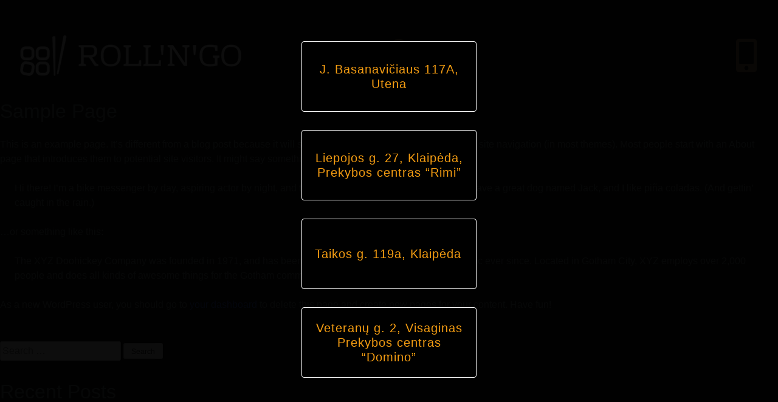

--- FILE ---
content_type: text/html; charset=UTF-8
request_url: https://rollngo.lt/sample-page/
body_size: 5800
content:
<!doctype html>
<html lang="en-US">
<head>
	<meta charset="UTF-8">
	<meta name="viewport" content="width=device-width, initial-scale=1">
	<link rel="profile" href="https://gmpg.org/xfn/11">
  <link href="https://fonts.googleapis.com/css?family=Lato:300,400,700&display=swap" rel="stylesheet">
  <link rel="stylesheet" href="https://use.fontawesome.com/releases/v5.8.2/css/all.css" integrity="sha384-oS3vJWv+0UjzBfQzYUhtDYW+Pj2yciDJxpsK1OYPAYjqT085Qq/1cq5FLXAZQ7Ay" crossorigin="anonymous">
  <link rel="stylesheet" href="https://rollngo.lt/wp-content/themes/rollngo/assets/css/bootstrap.min.css">
  <meta property="og:title" content="Rollngo" />
  <meta property="og:image" content="http://rollngo.lt/wp-content/uploads/2019/05/White-e1559160693924.png">
  <script src="https://rollngo.lt/wp-content/themes/rollngo/assets/js/bootstrap.bundle.min.js"></script>
  <script src="https://rollngo.lt/wp-content/themes/rollngo/assets/js/jquery.min.js"></script>
  <script src="https://rollngo.lt/wp-content/themes/rollngo/assets/js/jquery.lazy.min.js"></script>
	<title>Sample Page &#8211; Rollngo</title>
<meta name='robots' content='max-image-preview:large' />
<link rel='dns-prefetch' href='//s.w.org' />
<link rel="alternate" type="application/rss+xml" title="Rollngo &raquo; Feed" href="https://rollngo.lt/feed/" />
<link rel="alternate" type="application/rss+xml" title="Rollngo &raquo; Comments Feed" href="https://rollngo.lt/comments/feed/" />
<link rel="alternate" type="application/rss+xml" title="Rollngo &raquo; Sample Page Comments Feed" href="https://rollngo.lt/sample-page/feed/" />
		<script type="text/javascript">
			window._wpemojiSettings = {"baseUrl":"https:\/\/s.w.org\/images\/core\/emoji\/13.1.0\/72x72\/","ext":".png","svgUrl":"https:\/\/s.w.org\/images\/core\/emoji\/13.1.0\/svg\/","svgExt":".svg","source":{"concatemoji":"https:\/\/rollngo.lt\/wp-includes\/js\/wp-emoji-release.min.js?ver=5.8.12"}};
			!function(e,a,t){var n,r,o,i=a.createElement("canvas"),p=i.getContext&&i.getContext("2d");function s(e,t){var a=String.fromCharCode;p.clearRect(0,0,i.width,i.height),p.fillText(a.apply(this,e),0,0);e=i.toDataURL();return p.clearRect(0,0,i.width,i.height),p.fillText(a.apply(this,t),0,0),e===i.toDataURL()}function c(e){var t=a.createElement("script");t.src=e,t.defer=t.type="text/javascript",a.getElementsByTagName("head")[0].appendChild(t)}for(o=Array("flag","emoji"),t.supports={everything:!0,everythingExceptFlag:!0},r=0;r<o.length;r++)t.supports[o[r]]=function(e){if(!p||!p.fillText)return!1;switch(p.textBaseline="top",p.font="600 32px Arial",e){case"flag":return s([127987,65039,8205,9895,65039],[127987,65039,8203,9895,65039])?!1:!s([55356,56826,55356,56819],[55356,56826,8203,55356,56819])&&!s([55356,57332,56128,56423,56128,56418,56128,56421,56128,56430,56128,56423,56128,56447],[55356,57332,8203,56128,56423,8203,56128,56418,8203,56128,56421,8203,56128,56430,8203,56128,56423,8203,56128,56447]);case"emoji":return!s([10084,65039,8205,55357,56613],[10084,65039,8203,55357,56613])}return!1}(o[r]),t.supports.everything=t.supports.everything&&t.supports[o[r]],"flag"!==o[r]&&(t.supports.everythingExceptFlag=t.supports.everythingExceptFlag&&t.supports[o[r]]);t.supports.everythingExceptFlag=t.supports.everythingExceptFlag&&!t.supports.flag,t.DOMReady=!1,t.readyCallback=function(){t.DOMReady=!0},t.supports.everything||(n=function(){t.readyCallback()},a.addEventListener?(a.addEventListener("DOMContentLoaded",n,!1),e.addEventListener("load",n,!1)):(e.attachEvent("onload",n),a.attachEvent("onreadystatechange",function(){"complete"===a.readyState&&t.readyCallback()})),(n=t.source||{}).concatemoji?c(n.concatemoji):n.wpemoji&&n.twemoji&&(c(n.twemoji),c(n.wpemoji)))}(window,document,window._wpemojiSettings);
		</script>
		<style type="text/css">
img.wp-smiley,
img.emoji {
	display: inline !important;
	border: none !important;
	box-shadow: none !important;
	height: 1em !important;
	width: 1em !important;
	margin: 0 .07em !important;
	vertical-align: -0.1em !important;
	background: none !important;
	padding: 0 !important;
}
</style>
	<link rel='stylesheet' id='wp-block-library-css'  href='https://rollngo.lt/wp-includes/css/dist/block-library/style.min.css?ver=5.8.12' type='text/css' media='all' />
<link rel='stylesheet' id='rollngo-style-css'  href='https://rollngo.lt/wp-content/themes/rollngo/style.css?ver=5.8.12' type='text/css' media='all' />
<link rel="https://api.w.org/" href="https://rollngo.lt/wp-json/" /><link rel="alternate" type="application/json" href="https://rollngo.lt/wp-json/wp/v2/pages/2" /><link rel="EditURI" type="application/rsd+xml" title="RSD" href="https://rollngo.lt/xmlrpc.php?rsd" />
<link rel="wlwmanifest" type="application/wlwmanifest+xml" href="https://rollngo.lt/wp-includes/wlwmanifest.xml" /> 
<meta name="generator" content="WordPress 5.8.12" />
<link rel="canonical" href="https://rollngo.lt/sample-page/" />
<link rel='shortlink' href='https://rollngo.lt/?p=2' />
<link rel="alternate" type="application/json+oembed" href="https://rollngo.lt/wp-json/oembed/1.0/embed?url=https%3A%2F%2Frollngo.lt%2Fsample-page%2F" />
<link rel="alternate" type="text/xml+oembed" href="https://rollngo.lt/wp-json/oembed/1.0/embed?url=https%3A%2F%2Frollngo.lt%2Fsample-page%2F&#038;format=xml" />
<link rel="pingback" href="https://rollngo.lt/xmlrpc.php"><style type="text/css">.recentcomments a{display:inline !important;padding:0 !important;margin:0 !important;}</style>		<style type="text/css">
					.site-title,
			.site-description {
				position: absolute;
				clip: rect(1px, 1px, 1px, 1px);
			}
				</style>
		<link rel="icon" href="https://rollngo.lt/wp-content/uploads/2019/05/cropped-sushi-icon-png-6-32x32.png" sizes="32x32" />
<link rel="icon" href="https://rollngo.lt/wp-content/uploads/2019/05/cropped-sushi-icon-png-6-192x192.png" sizes="192x192" />
<link rel="apple-touch-icon" href="https://rollngo.lt/wp-content/uploads/2019/05/cropped-sushi-icon-png-6-180x180.png" />
<meta name="msapplication-TileImage" content="https://rollngo.lt/wp-content/uploads/2019/05/cropped-sushi-icon-png-6-270x270.png" />
</head>

<body class="page-template-default page page-id-2 wp-custom-logo">
    <div class="select-restaurant">
        <div class="wrapper">

                            <div class="restaurant" data-id="527"><h5>J. Basanavičiaus 117A, Utena</h5></div>
                                <div class="restaurant" data-id="444"><h5>Taikos g. 119a, Klaipėda</h5></div>
                                <div class="restaurant" data-id="394"><h5>Veteranų g. 2, Visaginas Prekybos centras &#8220;Domino&#8221;</h5></div>
                                <div class="restaurant" data-id="393"><h5>Liepojos g. 27, Klaipėda,   Prekybos centras &#8220;Rimi&#8221;</h5></div>
                        </div>
    </div>
<div id="page" class="site">
	<a class="skip-link screen-reader-text" href="#content">Skip to content</a>
    	<header id="masthead" class="site-header">
    <div class="container-wrapper header">
		<div class="site-branding">
			<a href="https://rollngo.lt/" class="custom-logo-link" rel="home"><img width="400" height="103" src="https://rollngo.lt/wp-content/uploads/2019/05/White-e1559160693924.png" class="custom-logo" alt="Rollngo" /></a>      <div class="contacts">
        <div class="item">
      <i class="fas fa-map-marked-alt"></i>
                    </div>
        <div class="item">
      <i class="fas fa-mobile-alt"></i><a href="tel:"></a>
        </div>
      </div>
		</div><!-- .site-branding -->

		<nav id="site-navigation" class="main-navigation">
			<button class="menu-toggle" aria-controls="primary-menu" aria-expanded="false">Primary Menu</button>
					</nav><!-- #site-navigation -->
    </div>
	</header><!-- #masthead -->

	<div id="content" class="site-content">

	<div id="primary" class="content-area">
		<main id="main" class="site-main">

		
<article id="post-2" class="post-2 page type-page status-publish hentry">
	<header class="entry-header">
		<h1 class="entry-title">Sample Page</h1>	</header><!-- .entry-header -->

	
	<div class="entry-content">
		
<p>This is an example page. It&#8217;s different from a blog post because it will stay in one place and will show up in your site navigation (in most themes). Most people start with an About page that introduces them to potential site visitors. It might say something like this:</p>



<blockquote class="wp-block-quote"><p>Hi there! I&#8217;m a bike messenger by day, aspiring actor by night, and this is my website. I live in Los Angeles, have a great dog named Jack, and I like pi&#241;a coladas. (And gettin&#8217; caught in the rain.)</p></blockquote>



<p>&#8230;or something like this:</p>



<blockquote class="wp-block-quote"><p>The XYZ Doohickey Company was founded in 1971, and has been providing quality doohickeys to the public ever since. Located in Gotham City, XYZ employs over 2,000 people and does all kinds of awesome things for the Gotham community.</p></blockquote>



<p>As a new WordPress user, you should go to <a href="http://rollngo.lt/wp-admin/">your dashboard</a> to delete this page and create new pages for your content. Have fun!</p>
	</div><!-- .entry-content -->

	</article><!-- #post-2 -->

		</main><!-- #main -->
	</div><!-- #primary -->


<aside id="secondary" class="widget-area">
	<section id="search-2" class="widget widget_search"><form role="search" method="get" class="search-form" action="https://rollngo.lt/">
				<label>
					<span class="screen-reader-text">Search for:</span>
					<input type="search" class="search-field" placeholder="Search &hellip;" value="" name="s" />
				</label>
				<input type="submit" class="search-submit" value="Search" />
			</form></section>
		<section id="recent-posts-2" class="widget widget_recent_entries">
		<h2 class="widget-title">Recent Posts</h2>
		<ul>
											<li>
					<a href="https://rollngo.lt/hello-world/">Hello world!</a>
									</li>
					</ul>

		</section><section id="recent-comments-2" class="widget widget_recent_comments"><h2 class="widget-title">Recent Comments</h2><ul id="recentcomments"><li class="recentcomments"><span class="comment-author-link"><a href='https://wordpress.org/' rel='external nofollow ugc' class='url'>A WordPress Commenter</a></span> on <a href="https://rollngo.lt/hello-world/#comment-1">Hello world!</a></li></ul></section><section id="archives-2" class="widget widget_archive"><h2 class="widget-title">Archives</h2>
			<ul>
					<li><a href='https://rollngo.lt/2019/05/'>May 2019</a></li>
			</ul>

			</section><section id="categories-2" class="widget widget_categories"><h2 class="widget-title">Categories</h2>
			<ul>
					<li class="cat-item cat-item-7"><a href="https://rollngo.lt/category/gerimai/" title="Gėrimai">Gėrimai</a>
</li>
	<li class="cat-item cat-item-6"><a href="https://rollngo.lt/category/gunkan/" title="Gunkan – “mūšio” sušis  gaminama jūros dumblius susukant į puodelio formą, kuri pripildoma ryžių ir kitų ingredientų.  Tokia puodelio forma dažniausiai naudojama, norint paruošti sušius iš pusiau skystų ar trapių maisto produktų
">Gunkan</a>
</li>
	<li class="cat-item cat-item-5"><a href="https://rollngo.lt/category/hosomaki/" title="Hosomaki">Hosomaki</a>
</li>
	<li class="cat-item cat-item-12"><a href="https://rollngo.lt/category/hot-maki/">Hot Maki</a>
</li>
	<li class="cat-item cat-item-2"><a href="https://rollngo.lt/category/maki/" title="Sushi maki">Maki</a>
</li>
	<li class="cat-item cat-item-13"><a href="https://rollngo.lt/category/nigiri/">Nigiri</a>
</li>
	<li class="cat-item cat-item-4"><a href="https://rollngo.lt/category/rinkiniai/" title="Rinkiniai">Rinkiniai</a>
</li>
	<li class="cat-item cat-item-8"><a href="https://rollngo.lt/category/salotos/" title="Salotos">Salotos</a>
</li>
	<li class="cat-item cat-item-9"><a href="https://rollngo.lt/category/sriubos/">Sriubos</a>
</li>
	<li class="cat-item cat-item-11"><a href="https://rollngo.lt/category/tempura-maki/">Tempura Maki</a>
</li>
	<li class="cat-item cat-item-1"><a href="https://rollngo.lt/category/uncategorised/">Uncategorised</a>
</li>
	<li class="cat-item cat-item-15"><a href="https://rollngo.lt/category/uzkandziai/">Užkandžiai</a>
</li>
	<li class="cat-item cat-item-16"><a href="https://rollngo.lt/category/wok-makaronai/">WOK Makaronai</a>
</li>
			</ul>

			</section><section id="meta-2" class="widget widget_meta"><h2 class="widget-title">Meta</h2>
		<ul>
						<li><a href="https://rollngo.lt/wp-login.php">Log in</a></li>
			<li><a href="https://rollngo.lt/feed/">Entries feed</a></li>
			<li><a href="https://rollngo.lt/comments/feed/">Comments feed</a></li>

			<li><a href="https://wordpress.org/">WordPress.org</a></li>
		</ul>

		</section></aside><!-- #secondary -->

	</div><!-- #content -->

	<footer id="colophon" class="site-footer">
	  <div class="container">
      <a href="" target="_blank"><i class="fab fa-facebook-square"></i></a>
      <a href="tel:"><i class="fas fa-mobile-alt"></i></a>
      <a href="mailto:"><i class="fas fa-envelope"></i></a>
    </div>
	</footer><!-- #colophon -->
</div><!-- #page -->
<div class="arrow-up">
  <i class="fas fa-arrow-up"></i>
</div>

    <script type="text/javascript">
        jQuery(function ($) {
            var ajaxurl = "https://rollngo.lt/wp-admin/admin-ajax.php";
            $('.select-restaurant .restaurant').click(function () {
                var restaurant_id = $(this).attr('data-id');
                console.log(restaurant_id)
                $.ajax({
                    type: 'POST',
                    url: ajaxurl,
                    data: {
                        'action': 'selected_restaurant',
                        'selected_restaurant': restaurant_id,
                    },
                    success: function (result) {
                        $('.select-restaurant').hide();
                        window.location.reload();
                    },
                });
            });
            $('#restaurant-picker .custom-option').click(function () {
                var restaurant_id = $(this).attr('data-id');
          
                $.ajax({
                    type: 'POST',
                    url: ajaxurl,
                    data: {
                        'action': 'selected_restaurant',
                        'selected_restaurant': restaurant_id,
                    },
                    success: function (result) {
                        window.location.reload();
                    },
                });
            });
        });
    </script>
        <script>
        document.querySelector('.custom-select-wrapper').addEventListener('click', function () {
            this.querySelector('.custom-select-rest').classList.toggle('open');
        })
        for (const option of document.querySelectorAll(".custom-option")) {
            option.addEventListener('click', function () {
                if (!this.classList.contains('selected')) {
                    this.parentNode.querySelector('.custom-option.selected').classList.remove('selected');
                    this.classList.add('selected');
                    this.closest('.custom-select-rest').querySelector('.custom-select__trigger span').textContent = this.textContent;
                }
            })
        }
        window.addEventListener('click', function (e) {
            const select = document.querySelector('.custom-select-rest')
            if (!select.contains(e.target)) {
                select.classList.remove('open');
            }
        });
    </script>
    <script type='text/javascript' src='https://rollngo.lt/wp-content/themes/rollngo/js/navigation.js?ver=20151215' id='rollngo-navigation-js'></script>
<script type='text/javascript' src='https://rollngo.lt/wp-content/themes/rollngo/js/skip-link-focus-fix.js?ver=20151215' id='rollngo-skip-link-focus-fix-js'></script>
<script type='text/javascript' src='https://rollngo.lt/wp-includes/js/wp-embed.min.js?ver=5.8.12' id='wp-embed-js'></script>
<script>
  //Add active menu link
  jQuery(document).ready(function () {
    jQuery('.category-menu ul li:not(.active) a').each(function(){
      var current = jQuery(this);
      var currentMenuEl = current.text();
      if(currentMenuEl == "Akcija!"){
        jQuery(this).css('color','#f39c12');
      }
    });
    jQuery('.arrow-up').click(function () {
      jQuery("html, body").animate({ scrollTop: jQuery('body').offset().top }, 1000);
    });
    document.addEventListener("touchstart", function() {}, true);
    // jQuery('.lazy').lazy();
  })
</script>
</body>
</html>


--- FILE ---
content_type: text/css
request_url: https://rollngo.lt/wp-content/themes/rollngo/style.css?ver=5.8.12
body_size: 6019
content:
/*!
Theme Name: rollngo
Theme URI: http://underscores.me/
Author: Martin onee
Author URI: http://underscores.me/
Description: Description
Version: 1.0.0
License: GNU General Public License v2 or later
License URI: LICENSE
Text Domain: rollngo
Tags: custom-background, custom-logo, custom-menu, featured-images, threaded-comments, translation-ready

This theme, like WordPress, is licensed under the GPL.
Use it to make something cool, have fun, and share what you've learned with others.

rollngo is based on Underscores https://underscores.me/, (C) 2012-2017 Automattic, Inc.
Underscores is distributed under the terms of the GNU GPL v2 or later.

Normalizing styles have been helped along thanks to the fine work of
Nicolas Gallagher and Jonathan Neal https://necolas.github.io/normalize.css/
*/
/*--------------------------------------------------------------
>>> TABLE OF CONTENTS:
----------------------------------------------------------------
# Normalize
# Typography
# Elements
# Forms
# Navigation
	## Links
	## Menus
# Accessibility
# Alignments
# Clearings
# Widgets
# Content
	## Posts and pages
	## Comments
# Infinite scroll
# Media
	## Captions
	## Galleries
--------------------------------------------------------------*/
/*--------------------------------------------------------------
# Normalize
--------------------------------------------------------------*/
/* normalize.css v8.0.0 | MIT License | github.com/necolas/normalize.css */

/* Document
	 ========================================================================== */

/**
 * 1. Correct the line height in all browsers.
 * 2. Prevent adjustments of font size after orientation changes in iOS.
 */

html {
	line-height: 1.20; /* 1 */
	-webkit-text-size-adjust: 100%; /* 2 */
  font-family: 'Lato', sans-serif;
}

/* Sections
	 ========================================================================== */

/**
 * Remove the margin in all browsers.
 */

body {
	margin: 0;
  padding: 0;
}

/**
 * Correct the font size and margin on `h1` elements within `section` and
 * `article` contexts in Chrome, Firefox, and Safari.
 */

h1 {
	font-size: 2em;
	margin: 0.67em 0;
}

/* Grouping content
	 ========================================================================== */

/**
 * 1. Add the correct box sizing in Firefox.
 * 2. Show the overflow in Edge and IE.
 */

hr {
	box-sizing: content-box; /* 1 */
	height: 0; /* 1 */
	overflow: visible; /* 2 */
}

/**
 * 1. Correct the inheritance and scaling of font size in all browsers.
 * 2. Correct the odd `em` font sizing in all browsers.
 */

pre {
	font-family: monospace, monospace; /* 1 */
	font-size: 1em; /* 2 */
}

/* Text-level semantics
	 ========================================================================== */

/**
 * Remove the gray background on active links in IE 10.
 */

a {
	background-color: transparent;
}

/**
 * 1. Remove the bottom border in Chrome 57-
 * 2. Add the correct text decoration in Chrome, Edge, IE, Opera, and Safari.
 */

abbr[title] {
	border-bottom: none; /* 1 */
	text-decoration: underline; /* 2 */
	text-decoration: underline dotted; /* 2 */
}

/**
 * Add the correct font weight in Chrome, Edge, and Safari.
 */

b,
strong {
	font-weight: bolder;
}

/**
 * 1. Correct the inheritance and scaling of font size in all browsers.
 * 2. Correct the odd `em` font sizing in all browsers.
 */

code,
kbd,
samp {
	font-family: monospace, monospace; /* 1 */
	font-size: 1em; /* 2 */
}

/**
 * Add the correct font size in all browsers.
 */

small {
	font-size: 80%;
}

/**
 * Prevent `sub` and `sup` elements from affecting the line height in
 * all browsers.
 */

sub,
sup {
	font-size: 75%;
	line-height: 0;
	position: relative;
	vertical-align: baseline;
}

sub {
	bottom: -0.25em;
}

sup {
	top: -0.5em;
}

/* Embedded content
	 ========================================================================== */

/**
 * Remove the border on images inside links in IE 10.
 */

img {
	border-style: none;
}

/* Forms
	 ========================================================================== */

/**
 * 1. Change the font styles in all browsers.
 * 2. Remove the margin in Firefox and Safari.
 */

button,
input,
optgroup,
select,
textarea {
	font-family: inherit; /* 1 */
	font-size: 100%; /* 1 */
	line-height: 1.15; /* 1 */
	margin: 0; /* 2 */
}

/**
 * Show the overflow in IE.
 * 1. Show the overflow in Edge.
 */

button,
input { /* 1 */
	overflow: visible;
}

/**
 * Remove the inheritance of text transform in Edge, Firefox, and IE.
 * 1. Remove the inheritance of text transform in Firefox.
 */

button,
select { /* 1 */
	text-transform: none;
}

/**
 * Correct the inability to style clickable types in iOS and Safari.
 */

button,
[type="button"],
[type="reset"],
[type="submit"] {
	-webkit-appearance: button;
}

/**
 * Remove the inner border and padding in Firefox.
 */

button::-moz-focus-inner,
[type="button"]::-moz-focus-inner,
[type="reset"]::-moz-focus-inner,
[type="submit"]::-moz-focus-inner {
	border-style: none;
	padding: 0;
}

/**
 * Restore the focus styles unset by the previous rule.
 */

button:-moz-focusring,
[type="button"]:-moz-focusring,
[type="reset"]:-moz-focusring,
[type="submit"]:-moz-focusring {
	outline: 1px dotted ButtonText;
}

/**
 * Correct the padding in Firefox.
 */

fieldset {
	padding: 0.35em 0.75em 0.625em;
}

/**
 * 1. Correct the text wrapping in Edge and IE.
 * 2. Correct the color inheritance from `fieldset` elements in IE.
 * 3. Remove the padding so developers are not caught out when they zero out
 *		`fieldset` elements in all browsers.
 */

legend {
	box-sizing: border-box; /* 1 */
	color: inherit; /* 2 */
	display: table; /* 1 */
	max-width: 100%; /* 1 */
	padding: 0; /* 3 */
	white-space: normal; /* 1 */
}

/**
 * Add the correct vertical alignment in Chrome, Firefox, and Opera.
 */

progress {
	vertical-align: baseline;
}

/**
 * Remove the default vertical scrollbar in IE 10+.
 */

textarea {
	overflow: auto;
}

/**
 * 1. Add the correct box sizing in IE 10.
 * 2. Remove the padding in IE 10.
 */

[type="checkbox"],
[type="radio"] {
	box-sizing: border-box; /* 1 */
	padding: 0; /* 2 */
}

/**
 * Correct the cursor style of increment and decrement buttons in Chrome.
 */

[type="number"]::-webkit-inner-spin-button,
[type="number"]::-webkit-outer-spin-button {
	height: auto;
}

/**
 * 1. Correct the odd appearance in Chrome and Safari.
 * 2. Correct the outline style in Safari.
 */

[type="search"] {
	-webkit-appearance: textfield; /* 1 */
	outline-offset: -2px; /* 2 */
}

/**
 * Remove the inner padding in Chrome and Safari on macOS.
 */

[type="search"]::-webkit-search-decoration {
	-webkit-appearance: none;
}

/**
 * 1. Correct the inability to style clickable types in iOS and Safari.
 * 2. Change font properties to `inherit` in Safari.
 */

::-webkit-file-upload-button {
	-webkit-appearance: button; /* 1 */
	font: inherit; /* 2 */
}

/* Interactive
	 ========================================================================== */

/*
 * Add the correct display in Edge, IE 10+, and Firefox.
 */

details {
	display: block;
}

/*
 * Add the correct display in all browsers.
 */

summary {
	display: list-item;
}

/* Misc
	 ========================================================================== */

/**
 * Add the correct display in IE 10+.
 */

template {
	display: none;
}

/**
 * Add the correct display in IE 10.
 */

[hidden] {
	display: none;
}

/*--------------------------------------------------------------
# Typography
--------------------------------------------------------------*/
body,
button,
input,
select,
optgroup,
textarea {
	color: #404040;
	font-family: sans-serif;
	font-size: 16px;
	font-size: 1rem;
	line-height: 1.5;
}

h1, h2, h3, h4, h5, h6 {
	clear: both;
}

p {
	margin-bottom: 1.5em;
}

dfn, cite, em, i {
	font-style: italic;
}

blockquote {
	margin: 0 1.5em;
}

address {
	margin: 0 0 1.5em;
}

pre {
	background: #eee;
	font-family: "Courier 10 Pitch", Courier, monospace;
	font-size: 15px;
	font-size: 0.9375rem;
	line-height: 1.6;
	margin-bottom: 1.6em;
	max-width: 100%;
	overflow: auto;
	padding: 1.6em;
}

code, kbd, tt, var {
	font-family: Monaco, Consolas, "Andale Mono", "DejaVu Sans Mono", monospace;
	font-size: 15px;
	font-size: 0.9375rem;
}

abbr, acronym {
	border-bottom: 1px dotted #666;
	cursor: help;
}

mark, ins {
	background: #fff9c0;
	text-decoration: none;
}

big {
	font-size: 125%;
}

/*--------------------------------------------------------------
# Elements
--------------------------------------------------------------*/
html {
	box-sizing: border-box;
}

*,
*:before,
*:after {
	/* Inherit box-sizing to make it easier to change the property for components that leverage other behavior; see https://css-tricks.com/inheriting-box-sizing-probably-slightly-better-best-practice/ */
	box-sizing: inherit;
}

body {
	background: #fff;
	/* Fallback for when there is no custom background color defined. */
}

hr {
	background-color: #ccc;
	border: 0;
	height: 1px;
	margin-bottom: 1.5em;
}

ul, ol {
	margin: 0 0 1.5em 3em;
}

ul {
	list-style: disc;
}

ol {
	list-style: decimal;
}

li > ul,
li > ol {
	margin-bottom: 0;
	margin-left: 1.5em;
}

dt {
	font-weight: bold;
}

dd {
	margin: 0 1.5em 1.5em;
}

img {
	height: auto;
	/* Make sure images are scaled correctly. */
	max-width: 100%;
	/* Adhere to container width. */
}

figure {
	margin: 1em 0;
	/* Extra wide images within figure tags don't overflow the content area. */
}

table {
	margin: 0 0 1.5em;
	width: 100%;
}

/*--------------------------------------------------------------
# Forms
--------------------------------------------------------------*/
button,
input[type="button"],
input[type="reset"],
input[type="submit"] {
	border: 1px solid;
	border-color: #ccc #ccc #bbb;
	border-radius: 3px;
	background: #e6e6e6;
	color: rgba(0, 0, 0, 0.8);
	font-size: 12px;
	font-size: 0.75rem;
	line-height: 1;
	padding: .6em 1em .4em;
}

button:hover,
input[type="button"]:hover,
input[type="reset"]:hover,
input[type="submit"]:hover {
	border-color: #ccc #bbb #aaa;
}

button:active, button:focus,
input[type="button"]:active,
input[type="button"]:focus,
input[type="reset"]:active,
input[type="reset"]:focus,
input[type="submit"]:active,
input[type="submit"]:focus {
	border-color: #aaa #bbb #bbb;
}

input[type="text"],
input[type="email"],
input[type="url"],
input[type="password"],
input[type="search"],
input[type="number"],
input[type="tel"],
input[type="range"],
input[type="date"],
input[type="month"],
input[type="week"],
input[type="time"],
input[type="datetime"],
input[type="datetime-local"],
input[type="color"],
textarea {
	color: #666;
	border: 1px solid #ccc;
	border-radius: 3px;
	padding: 3px;
}

input[type="text"]:focus,
input[type="email"]:focus,
input[type="url"]:focus,
input[type="password"]:focus,
input[type="search"]:focus,
input[type="number"]:focus,
input[type="tel"]:focus,
input[type="range"]:focus,
input[type="date"]:focus,
input[type="month"]:focus,
input[type="week"]:focus,
input[type="time"]:focus,
input[type="datetime"]:focus,
input[type="datetime-local"]:focus,
input[type="color"]:focus,
textarea:focus {
	color: #111;
}

select {
	border: 1px solid #ccc;
}

textarea {
	width: 100%;
}

/*--------------------------------------------------------------
# Navigation
--------------------------------------------------------------*/
/*--------------------------------------------------------------
## Links
--------------------------------------------------------------*/
a {
	color: royalblue;
}

a:visited {
	color: purple;
}

a:hover, a:focus, a:active {
	color: midnightblue;
}

a:focus {
	outline: thin dotted;
}

a:hover, a:active {
	outline: 0;
}

/*--------------------------------------------------------------
## Menus
--------------------------------------------------------------*/
.main-navigation {
	clear: both;
	display: block;
	float: left;
	width: 100%;
}

.main-navigation ul {
	display: none;
	list-style: none;
	margin: 0;
	padding-left: 0;
}

.main-navigation ul ul {
	box-shadow: 0 3px 3px rgba(0, 0, 0, 0.2);
	float: left;
	position: absolute;
	top: 100%;
	left: -999em;
	z-index: 99999;
}

.main-navigation ul ul ul {
	left: -999em;
	top: 0;
}

.main-navigation ul ul li:hover > ul,
.main-navigation ul ul li.focus > ul {
	left: 100%;
}

.main-navigation ul ul a {
	width: 200px;
}

.main-navigation ul li:hover > ul,
.main-navigation ul li.focus > ul {
	left: auto;
}

.main-navigation li {
	float: left;
	position: relative;
}

.main-navigation a {
	display: block;
	text-decoration: none;
}

/* Small menu. */
.menu-toggle,
.main-navigation.toggled ul {
	display: block;
}

@media screen and (min-width: 37.5em) {
	.menu-toggle {
		display: none;
	}
	.main-navigation ul {
		display: block;
	}
}

.site-main .comment-navigation, .site-main
.posts-navigation, .site-main
.post-navigation {
	margin: 0 0 1.5em;
	overflow: hidden;
}

.comment-navigation .nav-previous,
.posts-navigation .nav-previous,
.post-navigation .nav-previous {
	float: left;
	width: 50%;
}

.comment-navigation .nav-next,
.posts-navigation .nav-next,
.post-navigation .nav-next {
	float: right;
	text-align: right;
	width: 50%;
}

/*--------------------------------------------------------------
# Accessibility
--------------------------------------------------------------*/
/* Text meant only for screen readers. */
.screen-reader-text {
	border: 0;
	clip: rect(1px, 1px, 1px, 1px);
	clip-path: inset(50%);
	height: 1px;
	margin: -1px;
	overflow: hidden;
	padding: 0;
	position: absolute !important;
	width: 1px;
	word-wrap: normal !important; /* Many screen reader and browser combinations announce broken words as they would appear visually. */
}

.screen-reader-text:focus {
	background-color: #f1f1f1;
	border-radius: 3px;
	box-shadow: 0 0 2px 2px rgba(0, 0, 0, 0.6);
	clip: auto !important;
	clip-path: none;
	color: #21759b;
	display: block;
	font-size: 14px;
	font-size: 0.875rem;
	font-weight: bold;
	height: auto;
	left: 5px;
	line-height: normal;
	padding: 15px 23px 14px;
	text-decoration: none;
	top: 5px;
	width: auto;
	z-index: 100000;
	/* Above WP toolbar. */
}

/* Do not show the outline on the skip link target. */
#content[tabindex="-1"]:focus {
	outline: 0;
}

/*--------------------------------------------------------------
# Alignments
--------------------------------------------------------------*/
.alignleft {
	display: inline;
	float: left;
	margin-right: 1.5em;
}

.alignright {
	display: inline;
	float: right;
	margin-left: 1.5em;
}

.aligncenter {
	clear: both;
	display: block;
	margin-left: auto;
	margin-right: auto;
}

/*--------------------------------------------------------------
# Clearings
--------------------------------------------------------------*/
.clear:before,
.clear:after,
.entry-content:before,
.entry-content:after,
.comment-content:before,
.comment-content:after,
.site-header:before,
.site-header:after,
.site-content:before,
.site-content:after,
.site-footer:before,
.site-footer:after {
	content: "";
	display: table;
	table-layout: fixed;
}

.clear:after,
.entry-content:after,
.comment-content:after,
.site-header:after,
.site-content:after,
.site-footer:after {
	clear: both;
}

/*--------------------------------------------------------------
# Widgets
--------------------------------------------------------------*/
.widget {
	margin: 0 0 1.5em;
	/* Make sure select elements fit in widgets. */
}

.widget select {
	max-width: 100%;
}

/*--------------------------------------------------------------
# Content
--------------------------------------------------------------*/
/*--------------------------------------------------------------
## Posts and pages
--------------------------------------------------------------*/
.sticky {
	display: block;
}

.post,
.page {
	margin: 0 0 1.5em;
}

.updated:not(.published) {
	display: none;
}

.page-content,
.entry-content,
.entry-summary {
	margin: 1.5em 0 0;
}

.page-links {
	clear: both;
	margin: 0 0 1.5em;
}

/*--------------------------------------------------------------
## Comments
--------------------------------------------------------------*/
.comment-content a {
	word-wrap: break-word;
}

.bypostauthor {
	display: block;
}

/*--------------------------------------------------------------
# Infinite scroll
--------------------------------------------------------------*/
/* Globally hidden elements when Infinite Scroll is supported and in use. */
.infinite-scroll .posts-navigation,
.infinite-scroll.neverending .site-footer {
	/* Theme Footer (when set to scrolling) */
	display: none;
}

/* When Infinite Scroll has reached its end we need to re-display elements that were hidden (via .neverending) before. */
.infinity-end.neverending .site-footer {
	display: block;
}

/*--------------------------------------------------------------
# Media
--------------------------------------------------------------*/
.page-content .wp-smiley,
.entry-content .wp-smiley,
.comment-content .wp-smiley {
	border: none;
	margin-bottom: 0;
	margin-top: 0;
	padding: 0;
}

/* Make sure embeds and iframes fit their containers. */
embed,
iframe,
object {
	max-width: 100%;
}

/* Make sure logo link wraps around logo image. */
.custom-logo-link {
	display: inline-block;
}

/*--------------------------------------------------------------
## Captions
--------------------------------------------------------------*/
.wp-caption {
	margin-bottom: 1.5em;
	max-width: 100%;
}

.wp-caption img[class*="wp-image-"] {
	display: block;
	margin-left: auto;
	margin-right: auto;
}

.wp-caption .wp-caption-text {
	margin: 0.8075em 0;
}

.wp-caption-text {
	text-align: center;
}

/*--------------------------------------------------------------
## Galleries
--------------------------------------------------------------*/
.gallery {
	margin-bottom: 1.5em;
}

.gallery-item {
	display: inline-block;
	text-align: center;
	vertical-align: top;
	width: 100%;
}

.gallery-columns-2 .gallery-item {
	max-width: 50%;
}

.gallery-columns-3 .gallery-item {
	max-width: 33.33%;
}

.gallery-columns-4 .gallery-item {
	max-width: 25%;
}

.gallery-columns-5 .gallery-item {
	max-width: 20%;
}

.gallery-columns-6 .gallery-item {
	max-width: 16.66%;
}

.gallery-columns-7 .gallery-item {
	max-width: 14.28%;
}

.gallery-columns-8 .gallery-item {
	max-width: 12.5%;
}

.gallery-columns-9 .gallery-item {
	max-width: 11.11%;
}

.gallery-caption {
	display: block;
}

/*MRT CSS*/
.mainlight {
  color:#FF7400;
}
body {
  background-color: #171616;
  color: #7f8c8d;
}
.container-wrapper {
  max-width: 1600px;
  margin: auto;
}
.container-wrapper.header {
  padding: 0 15px;
}
#masthead .site-branding {
  display: flex;
  justify-content: space-between;
  align-items: center;
  flex-wrap: wrap;
  padding-top: 40px;
}
#masthead .site-branding .contacts {
  display: flex;
  justify-content: space-between;
  align-items: center;
  color: #ecf0f1;
  font-size: 22px;
  width: 640px;
}
#masthead .site-branding .contacts .item {
  display: flex;
  align-items: center;
}
#masthead .site-branding .contacts a {
  color: #ecf0f1;
  text-decoration: none;
}
a {
  transition: .3s;
}
a:hover {
  opacity: 0.6;
}
#masthead .site-branding .contacts i {
  font-size: 55px;
  color:  #a98b63;
  margin-right: 20px;
}
.container-wrapper.menu {
  margin-top: 100px;
}
.menu h1 {
  color: #ecf0f1;
  text-transform: uppercase;
  font-size: 45px;
  text-align: center;
}

.menu .menu-item .image {
  width: 100%;
  background-size: cover;
  background-repeat: no-repeat;
  background-position: center;
  height: 300px;
  transition: .3s;
  position: relative;
  box-shadow: 0 2px 11px 0 rgba(0, 0, 0, .2);
}
.menu .menu-item .image .overlay {
  opacity: 0;
  -webkit-transition: all 0.4s ease-in-out 0s;
  -moz-transition: all 0.4s ease-in-out 0s;
  transition: all 0.4s ease-in-out 0s;
  position: absolute;
  width: 100%;
  height: 100%;
}


.menu .menu-item {
  transition: .3s;
}
.menu .menu-item {
  margin-bottom: 40px;
  text-align: center;

}
.menu .menu-item .name {
  margin-top: 20px;
  color: #a98b63;
  font-size: 20px;
}
.menu .menu-item .price {
  display: flex;
  justify-content: center;
}
.menu .menu-item .price .sum {
  color: #ecf0f1;
  font-weight: 500;
}
.menu .menu-item .price span {
  margin: 0 5px 0px 10px;
}
.menu .menu-item .excerpt {
  position: absolute;
  text-align: center;
  padding-left: 1em;
  padding-right: 1em;
  width: 100%;
  top: 50%;
  left: 50%;
  opacity: 0;
  -webkit-transform: translate(-50%, -50%);
  -moz-transform: translate(-50%, -50%);
  transform: translate(-50%, -50%);
  -webkit-transition: all 0.3s ease-in-out 0s;
  -moz-transition: all 0.3s ease-in-out 0s;
  transition: all 0.3s ease-in-out 0s;
}
.menu .menu-item .image:hover > .overlay,.menu .menu-item .image:active > .overlay,.menu .menu-item .image:focus > .overlay {
  opacity: 1;
  background-color: rgba(0,0,0,0.7);
  transition: .4s;
}
.menu .menu-item .image .excerpt.fadeIn-top {
  top: 20%;
  transition: 0.4s;
  opacity: 0;
  visibility: hidden;
  z-index: -1;
}
.menu .menu-item .image:hover > .excerpt,.menu .menu-item .image:active > .excerpt,.menu .menu-item .image:focus > .excerpt {
  top: 50%;
  left: 50%;
  transition: .3s;
  opacity: 1;
  color: white;
  visibility: visible;
  z-index: 1;
}
.category-menu {
  margin: 50px 0px 50px 0px;
}
.category-menu .container ul {
  list-style: none;
  display: flex;
  justify-content: flex-start;
  flex-wrap: wrap;
  padding-left: 0px;
  width: 80%;
  margin:0px auto;
}

.category-menu .container ul li {
  margin: 2px 8px 0px 8px;
  transition: .3s;
}
.category-menu .container ul li.active a {
  color: #f6e3ca;
}
.category-menu .container ul li a {
  font-size: 22px;
  font-weight: 700;
  color:#a98b63;
  text-transform: uppercase;
  text-decoration: none;
}
.category-menu .container ul li:hover{
  transform: scale(1.1);
}
.category-menu .container ul li a:hover {
  color: #f6e3ca;
  opacity: 1;
}
.sale {
  color: #f39c12;
  font-size: 21px;
}
.arrow-up {
  position: fixed;
  bottom: 40px;
  right: 15px;
  cursor: pointer;
  display: none;
  opacity: 0.7;
  z-index: 9999;
}
.arrow-up i {
  font-size: 30px;
  color:#f6e3ca;
}
footer {
  height: 150px;
  display: flex;
  justify-content: center;
  align-items: center;
}
footer .container {
  display: flex;
  justify-content: center;
  align-items: center;
}
footer .container i {
  font-size: 40px;
  color:#a98b63;
  margin: 0 15px;
  transition: .3s;
}

footer .container a:hover {
  opacity: 1;
  transition: .3s;
}
footer .container a:hover > i{
  color:#f6e3ca;
}

/*Single page*/

.single-image img {
  border-radius: 5px;
}

.single-content h2 {
  color: rgb(243, 156, 18);
  font-size: 30px;
}

.single-content .description {
  margin-top: 5px;
}
/*Single page END*/

@media (max-width: 1600px) {
  .container-wrapper {
    text-align: center;
  }
}

@media (max-width: 1100px) {
  #masthead .site-branding {
    justify-content: center;
  }
  #masthead .site-branding .contacts {
    width: 100%;
    justify-content: center;
  }
  #masthead .site-branding .contacts .item {
    margin: 15px;
  }
}
@media (max-width: 1000px) {
  .menu .menu-item .image {
    height: 250px;
  }
  .category-menu .container ul {
    width: 100%;
  }
  .container-wrapper.menu {
    margin-top: 10%;
  }
  .single-content {
    margin: 20px 0 0 0!important;
  }
  .single-content p {
    margin-bottom: 0px!important;
  }
  .single-content .description {
    margin-top: 10px;
  }
}
@media (max-width: 800px) {
  .menu .menu-item .image {
    height: 220px;
  }
  .menu .menu-item .image .excerpt {
    font-size: 15px;
  }
  .category-menu .container ul {
    justify-content: flex-start;
  }
}
@media (max-width: 767px) {
  #masthead .site-branding .contacts i {
    font-size: 40px;
  }
  #masthead .site-branding .contacts {
    font-size: 20px;
  }
  #masthead .site-branding .contacts .item {
    margin-left: 0px;
  }
  .arrow-up {
    display: block;
  }

}

@media (max-width: 575px) {
  .menu .menu-item .image {
    height: 240px;
  }
  .menu .menu-item .image .excerpt {
    font-size: 14px;
  }
  .category-menu .container ul {
    flex-direction: column;
  }
  .category-menu .container ul li a {
    font-size: 26px;
  }
}

@media (max-width: 540px) {
  #masthead .site-branding .contacts {
    flex-wrap: wrap;
  }
  #masthead .site-branding .contacts .item {
    width: 100%;
    justify-content: center;
  }
  #masthead .site-branding {
    justify-content: flex-start;
    padding: 0 15px;
  }
  #masthead .site-branding .contacts i {
    font-size: 35px;
  }
  #masthead .site-branding .contacts {
    font-size: 17px;
  }
}
@media (max-width: 480px) {
  .menu h1 {
    font-size: 40px;
  }
}

.menu-item a:hover {
  text-decoration: none;
}

/*Restaurant select*/
.select-restaurant {
	position: fixed;
	top:0;
	left:0;
	width: 100%;
	height: 100vh;
	background-color: rgba(0,0,0,0.95);
	z-index: 99999;
	display: flex;
	justify-content: center;
	align-items: center;
}
.select-restaurant .wrapper {
	display: flex;
	flex-wrap:wrap;
	width: 100%;
	max-width: 600px;
	margin: 0 20px;
	align-items: center;
	flex-direction: column;
}
.select-restaurant .restaurant {
	cursor: pointer;
	color: rgb(243, 156, 18);
	width: 48%;
	padding: 21px;
	box-sizing: border-box;
	text-align: center;
	background: #000;
	border: 1px solid #fff;
	border-radius: 4px;
	font-size: 19px;
	transition: .3s;
	letter-spacing: 1px;
	margin-bottom: 30px;
	min-height: 116px;
	display: flex;
	align-items: center;
}
.select-restaurant .restaurant[data-id="393"] {
	order: 1;
}
.select-restaurant .restaurant[data-id="444"] {
	order: 2;
}
.select-restaurant .restaurant[data-id="394"] {
	order: 3;
}
.select-restaurant .restaurant h5 {
	margin-bottom: 0;
}
@media(max-width: 575px) {
	.select-restaurant .restaurant {
		font-size: 16px;
		letter-spacing: 0.5px;
		padding: 10px;
		margin-bottom: 20px;
	}
}
@media(max-width: 450px) {
	.select-restaurant .restaurant {
		width: 100%;
		padding: 12px;
		margin-bottom: 15px;
	}
}
.select-restaurant .restaurant:hover {
	background-color: rgba(0,0,0,0.75);
	color: #fff;
}

/*Restaurant selector*/
.top-bar {
	position: fixed;
	top: 0;
	width: 100%;
	background: #171616;
	z-index: 999;
	border-bottom: 1px solid #b49b4b;
}
.admin-bar .top-bar {
	margin-top: 32px;
}
.top-bar .grid .wrapper {
	display: flex;
	align-items: center;
	justify-content: center;
}
.top-bar .grid .wrapper span.label {
	text-align: right;
}
.custom-select-wrapper {
	position: relative;
	user-select: none;
}
.custom-select-rest {
	position: relative;
	display: flex;
	flex-direction: column;
	border: none;
}
.custom-select__trigger {
	position: relative;
	display: flex;
	align-items: center;
	justify-content: flex-start;
	padding: 0 10px;
	font-size: 16px;
	font-weight: 500;
	color: #a98b63;
	height: 35px;
	background: #171616;
	cursor: pointer;
}
.custom-options {
	position: absolute;
	display: block;
	top: 100%;
	left: 0;
	right: 0;
	border-top: 0;
	background: #fff;
	transition: all 0.5s;
	opacity: 0;
	visibility: hidden;
	pointer-events: none;
	z-index: 2;
	max-width: 360px;
}
.custom-select-rest.open .custom-options {
	opacity: 1;
	visibility: visible;
	pointer-events: all;
}
.custom-option {
	position: relative;
	display: block;
	padding: 0 10px;
	font-size: 16px;
	font-weight: 300;
	color: #3f3f3f;
	line-height: 35px;
	cursor: pointer;
	transition: all 0.5s;
}
@media(max-width: 767px) {
	#page {
		padding-top: 94px;
	}
	.top-bar .grid .wrapper {
		flex-wrap: wrap;
	}
	.top-bar .grid .wrapper span.label,.custom-select-wrapper {
		width: 100%;
		text-align: center;
	}
	.custom-select__trigger {
		justify-content: center;
	}
	.custom-options {
		max-width: 100%;
		top:150%;
	}
	.top-bar {
		padding: 12px 0;
	}
}
.custom-option:hover {
	cursor: pointer;
	background-color: #b2b2b2;
}
.custom-option.selected {
	color: #ffffff;
	background-color: #b49b4b;
}
.arrow {
	position: relative;
	height: 9px;
	width: 9px;
	margin-top: -2px;
	margin-left: 12px;
}
.arrow::before, .arrow::after {
	content: "";
	position: absolute;
	bottom: 0px;
	width: 0.10rem;
	height: 100%;
	transition: all 0.5s;
}
.arrow::before {
	left: -3px;
	transform: rotate(45deg);
	background-color: #3f3f3f;
}
.arrow::after {
	left: 3px;
	transform: rotate(-45deg);
	background-color: #3f3f3f;
}
.open .arrow::before {
	left: -1px;
	transform: rotate(-45deg);
}
.open .arrow::after {
	left: 5px;
	transform: rotate(45deg);
}

@media(max-width: 400px) {
	.top-bar .grid .wrapper span.label,.custom-select-wrapper {
		margin-bottom: 5px;
	}
	.arrow {
		margin-left: 0;
		margin-top: -22px;
	}
}
